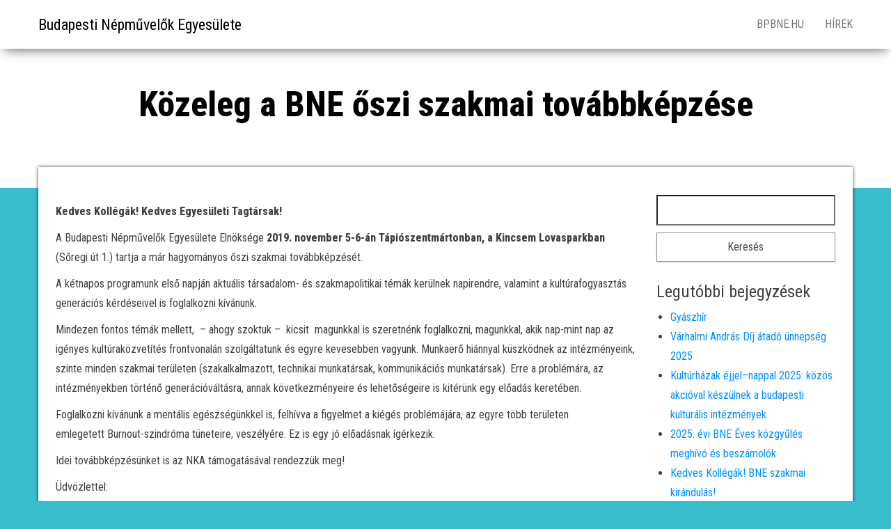

--- FILE ---
content_type: text/html; charset=UTF-8
request_url: https://bpbne.hu/2019/10/07/kozeleg-a-bne-oszi-szakmai-tovabbkepzese/
body_size: 30416
content:
<!DOCTYPE html>
<html lang="hu">
    <head>
        <meta http-equiv="content-type" content="text/html; charset=UTF-8" />
        <meta http-equiv="X-UA-Compatible" content="IE=edge">
        <meta name="viewport" content="width=device-width, initial-scale=1">
        <link rel="pingback" href="https://bpbne.hu/xmlrpc.php" />
        <title>Közeleg a BNE őszi szakmai továbbképzése &#8211; Budapesti Népművelők Egyesülete</title>
<meta name='robots' content='max-image-preview:large' />
<link rel='dns-prefetch' href='//www.googletagmanager.com' />
<link rel='dns-prefetch' href='//fonts.googleapis.com' />
<link rel="alternate" type="application/rss+xml" title="Budapesti Népművelők Egyesülete &raquo; hírcsatorna" href="https://bpbne.hu/feed/" />
<link rel="alternate" type="application/rss+xml" title="Budapesti Népművelők Egyesülete &raquo; hozzászólás hírcsatorna" href="https://bpbne.hu/comments/feed/" />
<link rel="alternate" type="application/rss+xml" title="Budapesti Népművelők Egyesülete &raquo; Közeleg a BNE őszi szakmai továbbképzése hozzászólás hírcsatorna" href="https://bpbne.hu/2019/10/07/kozeleg-a-bne-oszi-szakmai-tovabbkepzese/feed/" />
<script type="text/javascript">
/* <![CDATA[ */
window._wpemojiSettings = {"baseUrl":"https:\/\/s.w.org\/images\/core\/emoji\/15.0.3\/72x72\/","ext":".png","svgUrl":"https:\/\/s.w.org\/images\/core\/emoji\/15.0.3\/svg\/","svgExt":".svg","source":{"concatemoji":"https:\/\/bpbne.hu\/wp-includes\/js\/wp-emoji-release.min.js?ver=6.5.7"}};
/*! This file is auto-generated */
!function(i,n){var o,s,e;function c(e){try{var t={supportTests:e,timestamp:(new Date).valueOf()};sessionStorage.setItem(o,JSON.stringify(t))}catch(e){}}function p(e,t,n){e.clearRect(0,0,e.canvas.width,e.canvas.height),e.fillText(t,0,0);var t=new Uint32Array(e.getImageData(0,0,e.canvas.width,e.canvas.height).data),r=(e.clearRect(0,0,e.canvas.width,e.canvas.height),e.fillText(n,0,0),new Uint32Array(e.getImageData(0,0,e.canvas.width,e.canvas.height).data));return t.every(function(e,t){return e===r[t]})}function u(e,t,n){switch(t){case"flag":return n(e,"\ud83c\udff3\ufe0f\u200d\u26a7\ufe0f","\ud83c\udff3\ufe0f\u200b\u26a7\ufe0f")?!1:!n(e,"\ud83c\uddfa\ud83c\uddf3","\ud83c\uddfa\u200b\ud83c\uddf3")&&!n(e,"\ud83c\udff4\udb40\udc67\udb40\udc62\udb40\udc65\udb40\udc6e\udb40\udc67\udb40\udc7f","\ud83c\udff4\u200b\udb40\udc67\u200b\udb40\udc62\u200b\udb40\udc65\u200b\udb40\udc6e\u200b\udb40\udc67\u200b\udb40\udc7f");case"emoji":return!n(e,"\ud83d\udc26\u200d\u2b1b","\ud83d\udc26\u200b\u2b1b")}return!1}function f(e,t,n){var r="undefined"!=typeof WorkerGlobalScope&&self instanceof WorkerGlobalScope?new OffscreenCanvas(300,150):i.createElement("canvas"),a=r.getContext("2d",{willReadFrequently:!0}),o=(a.textBaseline="top",a.font="600 32px Arial",{});return e.forEach(function(e){o[e]=t(a,e,n)}),o}function t(e){var t=i.createElement("script");t.src=e,t.defer=!0,i.head.appendChild(t)}"undefined"!=typeof Promise&&(o="wpEmojiSettingsSupports",s=["flag","emoji"],n.supports={everything:!0,everythingExceptFlag:!0},e=new Promise(function(e){i.addEventListener("DOMContentLoaded",e,{once:!0})}),new Promise(function(t){var n=function(){try{var e=JSON.parse(sessionStorage.getItem(o));if("object"==typeof e&&"number"==typeof e.timestamp&&(new Date).valueOf()<e.timestamp+604800&&"object"==typeof e.supportTests)return e.supportTests}catch(e){}return null}();if(!n){if("undefined"!=typeof Worker&&"undefined"!=typeof OffscreenCanvas&&"undefined"!=typeof URL&&URL.createObjectURL&&"undefined"!=typeof Blob)try{var e="postMessage("+f.toString()+"("+[JSON.stringify(s),u.toString(),p.toString()].join(",")+"));",r=new Blob([e],{type:"text/javascript"}),a=new Worker(URL.createObjectURL(r),{name:"wpTestEmojiSupports"});return void(a.onmessage=function(e){c(n=e.data),a.terminate(),t(n)})}catch(e){}c(n=f(s,u,p))}t(n)}).then(function(e){for(var t in e)n.supports[t]=e[t],n.supports.everything=n.supports.everything&&n.supports[t],"flag"!==t&&(n.supports.everythingExceptFlag=n.supports.everythingExceptFlag&&n.supports[t]);n.supports.everythingExceptFlag=n.supports.everythingExceptFlag&&!n.supports.flag,n.DOMReady=!1,n.readyCallback=function(){n.DOMReady=!0}}).then(function(){return e}).then(function(){var e;n.supports.everything||(n.readyCallback(),(e=n.source||{}).concatemoji?t(e.concatemoji):e.wpemoji&&e.twemoji&&(t(e.twemoji),t(e.wpemoji)))}))}((window,document),window._wpemojiSettings);
/* ]]> */
</script>
<style id='wp-emoji-styles-inline-css' type='text/css'>

	img.wp-smiley, img.emoji {
		display: inline !important;
		border: none !important;
		box-shadow: none !important;
		height: 1em !important;
		width: 1em !important;
		margin: 0 0.07em !important;
		vertical-align: -0.1em !important;
		background: none !important;
		padding: 0 !important;
	}
</style>
<link rel='stylesheet' id='wp-block-library-css' href='https://bpbne.hu/wp-includes/css/dist/block-library/style.min.css?ver=6.5.7' type='text/css' media='all' />
<style id='classic-theme-styles-inline-css' type='text/css'>
/*! This file is auto-generated */
.wp-block-button__link{color:#fff;background-color:#32373c;border-radius:9999px;box-shadow:none;text-decoration:none;padding:calc(.667em + 2px) calc(1.333em + 2px);font-size:1.125em}.wp-block-file__button{background:#32373c;color:#fff;text-decoration:none}
</style>
<style id='global-styles-inline-css' type='text/css'>
body{--wp--preset--color--black: #000000;--wp--preset--color--cyan-bluish-gray: #abb8c3;--wp--preset--color--white: #ffffff;--wp--preset--color--pale-pink: #f78da7;--wp--preset--color--vivid-red: #cf2e2e;--wp--preset--color--luminous-vivid-orange: #ff6900;--wp--preset--color--luminous-vivid-amber: #fcb900;--wp--preset--color--light-green-cyan: #7bdcb5;--wp--preset--color--vivid-green-cyan: #00d084;--wp--preset--color--pale-cyan-blue: #8ed1fc;--wp--preset--color--vivid-cyan-blue: #0693e3;--wp--preset--color--vivid-purple: #9b51e0;--wp--preset--gradient--vivid-cyan-blue-to-vivid-purple: linear-gradient(135deg,rgba(6,147,227,1) 0%,rgb(155,81,224) 100%);--wp--preset--gradient--light-green-cyan-to-vivid-green-cyan: linear-gradient(135deg,rgb(122,220,180) 0%,rgb(0,208,130) 100%);--wp--preset--gradient--luminous-vivid-amber-to-luminous-vivid-orange: linear-gradient(135deg,rgba(252,185,0,1) 0%,rgba(255,105,0,1) 100%);--wp--preset--gradient--luminous-vivid-orange-to-vivid-red: linear-gradient(135deg,rgba(255,105,0,1) 0%,rgb(207,46,46) 100%);--wp--preset--gradient--very-light-gray-to-cyan-bluish-gray: linear-gradient(135deg,rgb(238,238,238) 0%,rgb(169,184,195) 100%);--wp--preset--gradient--cool-to-warm-spectrum: linear-gradient(135deg,rgb(74,234,220) 0%,rgb(151,120,209) 20%,rgb(207,42,186) 40%,rgb(238,44,130) 60%,rgb(251,105,98) 80%,rgb(254,248,76) 100%);--wp--preset--gradient--blush-light-purple: linear-gradient(135deg,rgb(255,206,236) 0%,rgb(152,150,240) 100%);--wp--preset--gradient--blush-bordeaux: linear-gradient(135deg,rgb(254,205,165) 0%,rgb(254,45,45) 50%,rgb(107,0,62) 100%);--wp--preset--gradient--luminous-dusk: linear-gradient(135deg,rgb(255,203,112) 0%,rgb(199,81,192) 50%,rgb(65,88,208) 100%);--wp--preset--gradient--pale-ocean: linear-gradient(135deg,rgb(255,245,203) 0%,rgb(182,227,212) 50%,rgb(51,167,181) 100%);--wp--preset--gradient--electric-grass: linear-gradient(135deg,rgb(202,248,128) 0%,rgb(113,206,126) 100%);--wp--preset--gradient--midnight: linear-gradient(135deg,rgb(2,3,129) 0%,rgb(40,116,252) 100%);--wp--preset--font-size--small: 13px;--wp--preset--font-size--medium: 20px;--wp--preset--font-size--large: 36px;--wp--preset--font-size--x-large: 42px;--wp--preset--spacing--20: 0.44rem;--wp--preset--spacing--30: 0.67rem;--wp--preset--spacing--40: 1rem;--wp--preset--spacing--50: 1.5rem;--wp--preset--spacing--60: 2.25rem;--wp--preset--spacing--70: 3.38rem;--wp--preset--spacing--80: 5.06rem;--wp--preset--shadow--natural: 6px 6px 9px rgba(0, 0, 0, 0.2);--wp--preset--shadow--deep: 12px 12px 50px rgba(0, 0, 0, 0.4);--wp--preset--shadow--sharp: 6px 6px 0px rgba(0, 0, 0, 0.2);--wp--preset--shadow--outlined: 6px 6px 0px -3px rgba(255, 255, 255, 1), 6px 6px rgba(0, 0, 0, 1);--wp--preset--shadow--crisp: 6px 6px 0px rgba(0, 0, 0, 1);}:where(.is-layout-flex){gap: 0.5em;}:where(.is-layout-grid){gap: 0.5em;}body .is-layout-flex{display: flex;}body .is-layout-flex{flex-wrap: wrap;align-items: center;}body .is-layout-flex > *{margin: 0;}body .is-layout-grid{display: grid;}body .is-layout-grid > *{margin: 0;}:where(.wp-block-columns.is-layout-flex){gap: 2em;}:where(.wp-block-columns.is-layout-grid){gap: 2em;}:where(.wp-block-post-template.is-layout-flex){gap: 1.25em;}:where(.wp-block-post-template.is-layout-grid){gap: 1.25em;}.has-black-color{color: var(--wp--preset--color--black) !important;}.has-cyan-bluish-gray-color{color: var(--wp--preset--color--cyan-bluish-gray) !important;}.has-white-color{color: var(--wp--preset--color--white) !important;}.has-pale-pink-color{color: var(--wp--preset--color--pale-pink) !important;}.has-vivid-red-color{color: var(--wp--preset--color--vivid-red) !important;}.has-luminous-vivid-orange-color{color: var(--wp--preset--color--luminous-vivid-orange) !important;}.has-luminous-vivid-amber-color{color: var(--wp--preset--color--luminous-vivid-amber) !important;}.has-light-green-cyan-color{color: var(--wp--preset--color--light-green-cyan) !important;}.has-vivid-green-cyan-color{color: var(--wp--preset--color--vivid-green-cyan) !important;}.has-pale-cyan-blue-color{color: var(--wp--preset--color--pale-cyan-blue) !important;}.has-vivid-cyan-blue-color{color: var(--wp--preset--color--vivid-cyan-blue) !important;}.has-vivid-purple-color{color: var(--wp--preset--color--vivid-purple) !important;}.has-black-background-color{background-color: var(--wp--preset--color--black) !important;}.has-cyan-bluish-gray-background-color{background-color: var(--wp--preset--color--cyan-bluish-gray) !important;}.has-white-background-color{background-color: var(--wp--preset--color--white) !important;}.has-pale-pink-background-color{background-color: var(--wp--preset--color--pale-pink) !important;}.has-vivid-red-background-color{background-color: var(--wp--preset--color--vivid-red) !important;}.has-luminous-vivid-orange-background-color{background-color: var(--wp--preset--color--luminous-vivid-orange) !important;}.has-luminous-vivid-amber-background-color{background-color: var(--wp--preset--color--luminous-vivid-amber) !important;}.has-light-green-cyan-background-color{background-color: var(--wp--preset--color--light-green-cyan) !important;}.has-vivid-green-cyan-background-color{background-color: var(--wp--preset--color--vivid-green-cyan) !important;}.has-pale-cyan-blue-background-color{background-color: var(--wp--preset--color--pale-cyan-blue) !important;}.has-vivid-cyan-blue-background-color{background-color: var(--wp--preset--color--vivid-cyan-blue) !important;}.has-vivid-purple-background-color{background-color: var(--wp--preset--color--vivid-purple) !important;}.has-black-border-color{border-color: var(--wp--preset--color--black) !important;}.has-cyan-bluish-gray-border-color{border-color: var(--wp--preset--color--cyan-bluish-gray) !important;}.has-white-border-color{border-color: var(--wp--preset--color--white) !important;}.has-pale-pink-border-color{border-color: var(--wp--preset--color--pale-pink) !important;}.has-vivid-red-border-color{border-color: var(--wp--preset--color--vivid-red) !important;}.has-luminous-vivid-orange-border-color{border-color: var(--wp--preset--color--luminous-vivid-orange) !important;}.has-luminous-vivid-amber-border-color{border-color: var(--wp--preset--color--luminous-vivid-amber) !important;}.has-light-green-cyan-border-color{border-color: var(--wp--preset--color--light-green-cyan) !important;}.has-vivid-green-cyan-border-color{border-color: var(--wp--preset--color--vivid-green-cyan) !important;}.has-pale-cyan-blue-border-color{border-color: var(--wp--preset--color--pale-cyan-blue) !important;}.has-vivid-cyan-blue-border-color{border-color: var(--wp--preset--color--vivid-cyan-blue) !important;}.has-vivid-purple-border-color{border-color: var(--wp--preset--color--vivid-purple) !important;}.has-vivid-cyan-blue-to-vivid-purple-gradient-background{background: var(--wp--preset--gradient--vivid-cyan-blue-to-vivid-purple) !important;}.has-light-green-cyan-to-vivid-green-cyan-gradient-background{background: var(--wp--preset--gradient--light-green-cyan-to-vivid-green-cyan) !important;}.has-luminous-vivid-amber-to-luminous-vivid-orange-gradient-background{background: var(--wp--preset--gradient--luminous-vivid-amber-to-luminous-vivid-orange) !important;}.has-luminous-vivid-orange-to-vivid-red-gradient-background{background: var(--wp--preset--gradient--luminous-vivid-orange-to-vivid-red) !important;}.has-very-light-gray-to-cyan-bluish-gray-gradient-background{background: var(--wp--preset--gradient--very-light-gray-to-cyan-bluish-gray) !important;}.has-cool-to-warm-spectrum-gradient-background{background: var(--wp--preset--gradient--cool-to-warm-spectrum) !important;}.has-blush-light-purple-gradient-background{background: var(--wp--preset--gradient--blush-light-purple) !important;}.has-blush-bordeaux-gradient-background{background: var(--wp--preset--gradient--blush-bordeaux) !important;}.has-luminous-dusk-gradient-background{background: var(--wp--preset--gradient--luminous-dusk) !important;}.has-pale-ocean-gradient-background{background: var(--wp--preset--gradient--pale-ocean) !important;}.has-electric-grass-gradient-background{background: var(--wp--preset--gradient--electric-grass) !important;}.has-midnight-gradient-background{background: var(--wp--preset--gradient--midnight) !important;}.has-small-font-size{font-size: var(--wp--preset--font-size--small) !important;}.has-medium-font-size{font-size: var(--wp--preset--font-size--medium) !important;}.has-large-font-size{font-size: var(--wp--preset--font-size--large) !important;}.has-x-large-font-size{font-size: var(--wp--preset--font-size--x-large) !important;}
.wp-block-navigation a:where(:not(.wp-element-button)){color: inherit;}
:where(.wp-block-post-template.is-layout-flex){gap: 1.25em;}:where(.wp-block-post-template.is-layout-grid){gap: 1.25em;}
:where(.wp-block-columns.is-layout-flex){gap: 2em;}:where(.wp-block-columns.is-layout-grid){gap: 2em;}
.wp-block-pullquote{font-size: 1.5em;line-height: 1.6;}
</style>
<link rel='stylesheet' id='bulk-fonts-css' href='https://fonts.googleapis.com/css?family=Roboto+Condensed%3A300%2C300i%2C400%2C400i%2C600%2C600i%2C800%2C800i&#038;subset=latin%2Clatin-ext' type='text/css' media='all' />
<link rel='stylesheet' id='bootstrap-css' href='https://bpbne.hu/wp-content/themes/bulk/css/bootstrap.css?ver=3.3.7' type='text/css' media='all' />
<link rel='stylesheet' id='bulk-stylesheet-css' href='https://bpbne.hu/wp-content/themes/bulk/style.css?ver=6.5.7' type='text/css' media='all' />
<link rel='stylesheet' id='font-awesome-css' href='https://bpbne.hu/wp-content/plugins/elementor/assets/lib/font-awesome/css/font-awesome.min.css?ver=4.7.0' type='text/css' media='all' />
<link rel='stylesheet' id='elementor-icons-css' href='https://bpbne.hu/wp-content/plugins/elementor/assets/lib/eicons/css/elementor-icons.min.css?ver=5.23.0' type='text/css' media='all' />
<link rel='stylesheet' id='elementor-frontend-css' href='https://bpbne.hu/wp-content/plugins/elementor/assets/css/frontend.min.css?ver=3.16.6' type='text/css' media='all' />
<link rel='stylesheet' id='swiper-css' href='https://bpbne.hu/wp-content/plugins/elementor/assets/lib/swiper/css/swiper.min.css?ver=5.3.6' type='text/css' media='all' />
<link rel='stylesheet' id='elementor-post-296-css' href='https://bpbne.hu/wp-content/uploads/elementor/css/post-296.css?ver=1697674221' type='text/css' media='all' />
<link rel='stylesheet' id='elementor-global-css' href='https://bpbne.hu/wp-content/uploads/elementor/css/global.css?ver=1697674221' type='text/css' media='all' />
<link rel='stylesheet' id='google-fonts-1-css' href='https://fonts.googleapis.com/css?family=Roboto%3A100%2C100italic%2C200%2C200italic%2C300%2C300italic%2C400%2C400italic%2C500%2C500italic%2C600%2C600italic%2C700%2C700italic%2C800%2C800italic%2C900%2C900italic%7CRoboto+Slab%3A100%2C100italic%2C200%2C200italic%2C300%2C300italic%2C400%2C400italic%2C500%2C500italic%2C600%2C600italic%2C700%2C700italic%2C800%2C800italic%2C900%2C900italic&#038;display=auto&#038;subset=latin-ext&#038;ver=6.5.7' type='text/css' media='all' />
<link rel="preconnect" href="https://fonts.gstatic.com/" crossorigin><script type="text/javascript" src="https://bpbne.hu/wp-includes/js/jquery/jquery.min.js?ver=3.7.1" id="jquery-core-js"></script>
<script type="text/javascript" src="https://bpbne.hu/wp-includes/js/jquery/jquery-migrate.min.js?ver=3.4.1" id="jquery-migrate-js"></script>

<!-- Google tag (gtag.js) snippet added by Site Kit -->

<!-- Google Analytics snippet added by Site Kit -->
<script type="text/javascript" src="https://www.googletagmanager.com/gtag/js?id=GT-M3K3372S" id="google_gtagjs-js" async></script>
<script type="text/javascript" id="google_gtagjs-js-after">
/* <![CDATA[ */
window.dataLayer = window.dataLayer || [];function gtag(){dataLayer.push(arguments);}
gtag("set","linker",{"domains":["bpbne.hu"]});
gtag("js", new Date());
gtag("set", "developer_id.dZTNiMT", true);
gtag("config", "GT-M3K3372S");
/* ]]> */
</script>

<!-- End Google tag (gtag.js) snippet added by Site Kit -->
<link rel="https://api.w.org/" href="https://bpbne.hu/wp-json/" /><link rel="alternate" type="application/json" href="https://bpbne.hu/wp-json/wp/v2/posts/171" /><link rel="EditURI" type="application/rsd+xml" title="RSD" href="https://bpbne.hu/xmlrpc.php?rsd" />
<meta name="generator" content="WordPress 6.5.7" />
<link rel="canonical" href="https://bpbne.hu/2019/10/07/kozeleg-a-bne-oszi-szakmai-tovabbkepzese/" />
<link rel='shortlink' href='https://bpbne.hu/?p=171' />
<link rel="alternate" type="application/json+oembed" href="https://bpbne.hu/wp-json/oembed/1.0/embed?url=https%3A%2F%2Fbpbne.hu%2F2019%2F10%2F07%2Fkozeleg-a-bne-oszi-szakmai-tovabbkepzese%2F" />
<link rel="alternate" type="text/xml+oembed" href="https://bpbne.hu/wp-json/oembed/1.0/embed?url=https%3A%2F%2Fbpbne.hu%2F2019%2F10%2F07%2Fkozeleg-a-bne-oszi-szakmai-tovabbkepzese%2F&#038;format=xml" />
<meta name="generator" content="Site Kit by Google 1.124.0" /><meta name="generator" content="Elementor 3.16.6; features: e_dom_optimization, e_optimized_assets_loading, additional_custom_breakpoints; settings: css_print_method-external, google_font-enabled, font_display-auto">
<style type="text/css">.recentcomments a{display:inline !important;padding:0 !important;margin:0 !important;}</style><style type="text/css" id="custom-background-css">
body.custom-background { background-color: #39bdcc; }
</style>
			<style type="text/css" id="wp-custom-css">
			.header-image-text {
top: 25%;}

.text-center {
	text-align: left;}

.top-header {
    min-height: 200px;
	  background-color: #fff;}

.page-header {
	color: #000;}

.post-meta {
	display: none;}
			</style>
		    </head>
    <body id="blog" class="post-template-default single single-post postid-171 single-format-standard custom-background elementor-default elementor-kit-296 elementor-page elementor-page-171">
                <div class="main-menu">
    <nav id="site-navigation" class="navbar navbar-default navbar-fixed-top">     
        <div class="container">   
            <div class="navbar-header">
                                    <div id="main-menu-panel" class="open-panel" data-panel="main-menu-panel">
                        <span></span>
                        <span></span>
                        <span></span>
                    </div>
                                <div class="site-header" >
                    <div class="site-branding-logo">
                                            </div>
                    <div class="site-branding-text navbar-brand">
                                                    <p class="site-title"><a href="https://bpbne.hu/" rel="home">Budapesti Népművelők Egyesülete</a></p>
                        
                                            </div><!-- .site-branding-text -->
                </div>
            </div>  
            <div class="menu-container"><ul id="menu-top" class="nav navbar-nav navbar-right"><li id="menu-item-24" class="menu-item menu-item-type-custom menu-item-object-custom menu-item-home menu-item-24"><a title="bpbne.hu" href="http://bpbne.hu">bpbne.hu</a></li>
<li id="menu-item-27" class="menu-item menu-item-type-taxonomy menu-item-object-category current-post-ancestor current-menu-parent current-post-parent menu-item-27"><a title="Hírek" href="https://bpbne.hu/category/hirek/">Hírek</a></li>
</ul></div>        </div>    
    </nav> 
</div>
        <div class="page-area">	

<div class="top-header text-center">
		<header class="header-title container">
		<h1 class="page-header">                                
			Közeleg a BNE őszi szakmai továbbképzése                          
		</h1>
		<div class="post-meta">
						<span class="posted-on">Posted on <a href="https://bpbne.hu/2019/10/07/kozeleg-a-bne-oszi-szakmai-tovabbkepzese/" rel="bookmark"><time class="entry-date published" datetime="2019-10-07T15:46:09+02:00">2019. október 7.</time><time class="updated" datetime="2019-10-22T14:14:56+02:00">2019. október 22.</time></a></span><span class="byline"> by <a href="https://bpbne.hu/author/szucsfeca/">Szűcs Ferenc</a></span>			<div class="entry-footer"><div class="cat-links"><span class="space-right">Category:</span><a href="https://bpbne.hu/category/bne/">BNE</a>, <a href="https://bpbne.hu/category/hirek/bne-hirek/">BNE hírek</a>, <a href="https://bpbne.hu/category/hirek/">Hírek</a></div></div>		</div>
			</header>
</div>
<div id="bulk-content" class="container main-container" role="main">

<!-- start content container -->
<div class="row">      
	<article class="col-md-9">
		                         
				<div class="post-171 post type-post status-publish format-standard hentry category-bne category-bne-hirek category-hirek">
					<div class="single-content"> 
						<div class="single-entry-summary">
							<p><strong>Kedves Kollégák! Kedves Egyesületi Tagtársak!</strong></p>
<p>A Budapesti Népművelők Egyesülete Elnöksége <strong>2019. november 5-6-án Tápiószentmártonban, a Kincsem Lovasparkban </strong>(Sőregi út 1.) tartja a már hagyományos őszi szakmai továbbképzését.</p>
<p>A kétnapos programunk első napján aktuális társadalom- és szakmapolitikai témák kerülnek napirendre, valamint a kultúrafogyasztás generációs kérdéseivel is foglalkozni kívánunk.</p>
<p>Mindezen fontos témák mellett,  &#8211; ahogy szoktuk &#8211;  kicsit  magunkkal is szeretnénk foglalkozni, magunkkal, akik nap-mint nap az igényes kultúraközvetítés frontvonalán szolgáltatunk és egyre kevesebben vagyunk. Munkaerő hiánnyal küszködnek az intézményeink, szinte minden szakmai területen (szakalkalmazott, technikai munkatársak, kommunikációs munkatársak). Erre a problémára, az intézményekben történő generációváltásra, annak következményeire és lehetőségeire is kitérünk egy előadás keretében.</p>
<p>Foglalkozni kívánunk a mentális egészségünkkel is, felhívva a figyelmet a kiégés problémájára, az egyre több területen emlegetett Burnout-szindróma tüneteire, veszélyére. Ez is egy jó előadásnak ígérkezik.</p>
<p>Idei továbbképzésünket is az NKA támogatásával rendezzük meg!</p>
<p>Üdvözlettel:</p>
<div class="ellip">Gábor Ilona</div>
<div class="ellip">a BNE elnöke</div>
 
						</div><!-- .single-entry-summary -->
						                                                           
					</div>
					<div class="single-footer row">
						<div class="col-md-4">
							<div class="postauthor-container">			  
	<div class="postauthor-title">
		<h4 class="about">
			About the author		</h4>
		<div class="">
			<span class="fn">
				<a href="https://bpbne.hu/author/szucsfeca/" title="Szűcs Ferenc bejegyzése" rel="author">Szűcs Ferenc</a>			</span>
		</div> 				
	</div>        	
	<div class="postauthor-content">	             						           
		<p>
					</p>					
	</div>	 		
</div>
						</div>
						<div class="col-md-8">
								<div class="comments-template">
			</div>
 
						</div>
					</div>
				</div>        
			        
		    
	</article> 

		<aside id="sidebar" class="col-md-3" role="complementary">
		<div id="search-2" class="widget widget_search"><form role="search" method="get" id="searchform" class="searchform" action="https://bpbne.hu/">
				<div>
					<label class="screen-reader-text" for="s">Keresés:</label>
					<input type="text" value="" name="s" id="s" />
					<input type="submit" id="searchsubmit" value="Keresés" />
				</div>
			</form></div>
		<div id="recent-posts-2" class="widget widget_recent_entries">
		<h3 class="widget-title">Legutóbbi bejegyzések</h3>
		<ul>
											<li>
					<a href="https://bpbne.hu/2025/12/12/gyaszhir-5/">Gyászhír</a>
									</li>
											<li>
					<a href="https://bpbne.hu/2025/11/26/varhalmi-andras-dij-atado-unnepseg-2025/">Várhalmi András Díj átadó ünnepség 2025</a>
									</li>
											<li>
					<a href="https://bpbne.hu/2025/09/08/kulturhazak-ejjel-nappal-kozos-akcioval-keszulnek-a-budapesti-kulturalis-intezmenyek/">Kultúrházak éjjel–nappal 2025: közös akcióval készülnek a budapesti kulturális intézmények</a>
									</li>
											<li>
					<a href="https://bpbne.hu/2025/05/19/2025-evi-bne-eves-kozgyules-meghivo/">2025. évi BNE Éves közgyűlés meghívó és beszámolók</a>
									</li>
											<li>
					<a href="https://bpbne.hu/2025/03/04/kedves-kollegakfogadjatok-sok-szeretettel-a-bne-tavaszi-szakmai-kirandulasanak-tajekoztatojat-es-programjat/">Kedves Kollégák! BNE szakmai kirándulás!</a>
									</li>
					</ul>

		</div><div id="categories-2" class="widget widget_categories"><h3 class="widget-title">Kategóriák</h3>
			<ul>
					<li class="cat-item cat-item-1"><a href="https://bpbne.hu/category/bne/">BNE</a>
</li>
	<li class="cat-item cat-item-4"><a href="https://bpbne.hu/category/hirek/bne-hirek/">BNE hírek</a>
</li>
	<li class="cat-item cat-item-5"><a href="https://bpbne.hu/category/hirek/egyeb-hirek/">Egyéb hírek</a>
</li>
	<li class="cat-item cat-item-3"><a href="https://bpbne.hu/category/hirek/">Hírek</a>
</li>
			</ul>

			</div><div id="recent-comments-2" class="widget widget_recent_comments"><h3 class="widget-title">Legutóbbi hozzászólások</h3><ul id="recentcomments"></ul></div><div id="archives-2" class="widget widget_archive"><h3 class="widget-title">Archívum</h3>
			<ul>
					<li><a href='https://bpbne.hu/2025/12/'>2025. december</a></li>
	<li><a href='https://bpbne.hu/2025/11/'>2025. november</a></li>
	<li><a href='https://bpbne.hu/2025/09/'>2025. szeptember</a></li>
	<li><a href='https://bpbne.hu/2025/05/'>2025. május</a></li>
	<li><a href='https://bpbne.hu/2025/03/'>2025. március</a></li>
	<li><a href='https://bpbne.hu/2025/02/'>2025. február</a></li>
	<li><a href='https://bpbne.hu/2024/11/'>2024. november</a></li>
	<li><a href='https://bpbne.hu/2024/10/'>2024. október</a></li>
	<li><a href='https://bpbne.hu/2024/05/'>2024. május</a></li>
	<li><a href='https://bpbne.hu/2024/03/'>2024. március</a></li>
	<li><a href='https://bpbne.hu/2024/01/'>2024. január</a></li>
	<li><a href='https://bpbne.hu/2023/11/'>2023. november</a></li>
	<li><a href='https://bpbne.hu/2023/09/'>2023. szeptember</a></li>
	<li><a href='https://bpbne.hu/2023/05/'>2023. május</a></li>
	<li><a href='https://bpbne.hu/2023/03/'>2023. március</a></li>
	<li><a href='https://bpbne.hu/2022/11/'>2022. november</a></li>
	<li><a href='https://bpbne.hu/2022/10/'>2022. október</a></li>
	<li><a href='https://bpbne.hu/2022/08/'>2022. augusztus</a></li>
	<li><a href='https://bpbne.hu/2022/05/'>2022. május</a></li>
	<li><a href='https://bpbne.hu/2022/04/'>2022. április</a></li>
	<li><a href='https://bpbne.hu/2022/03/'>2022. március</a></li>
	<li><a href='https://bpbne.hu/2022/02/'>2022. február</a></li>
	<li><a href='https://bpbne.hu/2021/09/'>2021. szeptember</a></li>
	<li><a href='https://bpbne.hu/2021/06/'>2021. június</a></li>
	<li><a href='https://bpbne.hu/2021/03/'>2021. március</a></li>
	<li><a href='https://bpbne.hu/2020/11/'>2020. november</a></li>
	<li><a href='https://bpbne.hu/2020/10/'>2020. október</a></li>
	<li><a href='https://bpbne.hu/2020/09/'>2020. szeptember</a></li>
	<li><a href='https://bpbne.hu/2020/08/'>2020. augusztus</a></li>
	<li><a href='https://bpbne.hu/2020/07/'>2020. július</a></li>
	<li><a href='https://bpbne.hu/2020/06/'>2020. június</a></li>
	<li><a href='https://bpbne.hu/2020/02/'>2020. február</a></li>
	<li><a href='https://bpbne.hu/2020/01/'>2020. január</a></li>
	<li><a href='https://bpbne.hu/2019/12/'>2019. december</a></li>
	<li><a href='https://bpbne.hu/2019/10/'>2019. október</a></li>
	<li><a href='https://bpbne.hu/2019/05/'>2019. május</a></li>
	<li><a href='https://bpbne.hu/2018/05/'>2018. május</a></li>
	<li><a href='https://bpbne.hu/2018/03/'>2018. március</a></li>
			</ul>

			</div><div id="meta-2" class="widget widget_meta"><h3 class="widget-title">Meta</h3>
		<ul>
						<li><a href="https://bpbne.hu/wp-login.php">Bejelentkezés</a></li>
			<li><a href="https://bpbne.hu/feed/">Bejegyzések hírcsatorna</a></li>
			<li><a href="https://bpbne.hu/comments/feed/">Hozzászólások hírcsatorna</a></li>

			<li><a href="https://hu.wordpress.org/">WordPress Magyarország</a></li>
		</ul>

		</div>	</aside>
</div>
<!-- end content container -->

 
</div>
<footer id="colophon" class="footer-credits container-fluid row">
	<div class="container">
			<p class="footer-credits-text text-center">
			Proudly powered by <a href="https://wordpress.org/">WordPress</a>			<span class="sep"> | </span>
			Theme: <a href="https://themes4wp.com/">Bulk</a>		</p> 
		 
	</div>	
</footer>
<!-- end main container -->
</div>
<script type="text/javascript" src="https://bpbne.hu/wp-content/themes/bulk/js/bootstrap.min.js?ver=3.3.7" id="bootstrap-js"></script>
<script type="text/javascript" src="https://bpbne.hu/wp-content/themes/bulk/js/customscript.js?ver=1.0.10" id="bulk-theme-js-js"></script>

</body>
</html>
